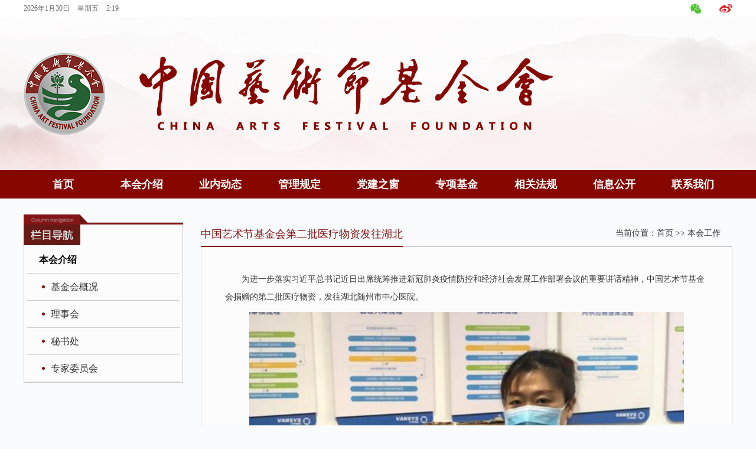

--- FILE ---
content_type: text/html; Charset=utf-8
request_url: http://chinaaff.org/detail/1540.html
body_size: 4417
content:

<!doctype html>
<html lang="en">
<head>
    <meta charset="UTF-8">
    <title>中国艺术节基金会第二批医疗物资发往湖北-本会工作-中国艺术节基金会</title>
    <meta http-equiv="Cache-Control" content="no-transform" />
<meta http-equiv="Cache-Control" content="no-siteapp" />
<meta name = "format-detection" content = "telephone=no">
<link href="/resource/css/style.css" rel="stylesheet" />
<script src="/resource/js/jquery-1.7.1.min.js"></script>
<script src="/resource/js/index.js"></script>
    <meta name="keywords" content=""> 
    <meta name="description" content="为进一步落实习近平总书记近日出席统筹推进新冠肺炎疫情防控和经济社会发展工作部署会议的重要讲话精神，中国艺术节基金会捐赠的第二批医疗物资，发往湖北随州市中心医院。疫情暴发以来，在文化和旅游部、民政部的指导下，中国艺术节基金会所属多个部门，采取有力措施，积极筹措资金，克服困难，采购医疗物资，送往灾区，有力地支援了湖北抗击疫情一线医生的工作。继首批发往随州市中心医院的医疗物资，发挥了雪中送炭的作用后，第二批医疗物资，已于今日启程，发往疫情严重的湖北随州。本会华星艺术教育基金的志愿者主动担责，承担了筹资">    
    
    
</head>
<body>
<div class="lb_index"> 
    <input type="hidden" name="HiddenField" id="HiddenField" value="0" />
    <div class="header">
    <div class="header_top">
        <div class="header_top_bar">            
            <div class="header_top_left">
                <div class="timewrap">
                    <span id="showDate" class="date"></span>
                    <span id="showWeek" class="week"></span>
                    <span id="showTime" class="time"></span>
                </div>
            </div>
            <div class="header_top_right">
                <div class="btnIcon btnWechat">
                    <div class="btnIconWrap"></div>
                    <div class="btnIconContent">
                        <img src="/resource/images/qrcode_wxgzh.jpg" alt="关注微信公众号" height="180">
                    </div>
                </div>
                <div class="btnIcon btnWeibo">
                    <div class="btnIconWrap"></div>
                    <div class="btnIconContent">
                        <img src="/resource/images/qrcode_weibo.jpg" alt="关注微博" height="180">
                    </div>
                </div>
            </div>
        </div>
    </div>
    <div class="header_main">
        <div class="header_main_inner">            
            <div class="header_main_left">            
                <div class="logo"><a href="/" title="中国艺术节基金会"><img src="/resource/images/logo2018.png" alt="中国艺术节基金会"></a></div>
            </div>
            <div class="header_main_right"></div>
        </div>
    </div>
    <div class="header_nav">
        <ul class="nav">
            <li>
                <a id="LinkButton0" href="/">首页</a>
            </li>
            <li>
                <a id="LinkButton1" href="/about/1.html">本会介绍</a>
            </li>
            <li>
                <a id="LinkButton12" href="javascript:;">业内动态</a>
                <ul id="dropdown12" class="dropdown" style="display:none;">
                    <li><a class="fs16" href="/15/" title="本会工作" target="_blank">本会工作</a></li>
                    <li><a class="fs16" href="/16/" title="业务活动" target="_blank">业务活动</a></li>
                    <li><a class="fs16" href="/17/" title="行业动态" target="_blank">行业动态</a></li>
                </ul>
            </li>
            <li>
                <a id="LinkButton9" href="/21/">管理规定</a>
            </li>
                <li>
                <a id="LinkButton10" href="/18/">党建之窗</a>
            </li>
            <li>
                <a id="LinkButton5" href="/19/">专项基金</a>
            </li>
            <li>
                <a id="LinkButton11" href="/20/">相关法规</a>
            </li>
            <li>
                <a id="LinkButton7" href="javascript:;">信息公开</a>
                <ul id="dropdown7" class="dropdown" style="display:none;">
                    <li><a class="fs16" href="/11/" title="筹款信息" target="_blank">筹款信息</a></li>
                    <li><a class="fs16" href="/12/" title="用款信息" target="_blank">用款信息</a></li>
                    <li><a class="fs16" href="/13/" title="年检、审计报告" target="_blank">年检、审计报告</a></li>
                    <li><a class="fs16" href="/22/" title="工作简报" target="_blank">工作简报</a></li>
                    <li><a class="fs16" href="/23/" title="人事变更" target="_blank">人事变更</a></li>
                    <li><a class="fs16" href="/25/" title="政策法规" target="_blank">政策法规</a></li>
                </ul>
            </li>
            <li>
                <a id="LinkButton6" href="/about/3.html">联系我们</a>
            </li>
        </ul>
        <script>window.onload = function () {var i = document.getElementById('HiddenField').value;document.getElementById('LinkButton'+i).style.color = 'white';}</script>
    </div>
</div>

    <div class="lb_gaikuang_content"> 
	<img src="/resource/css/imgs/daohanglan.png">
<div class="lb_gaikuang_content_left"> 
<ul>
 <li class="title">
   本会介绍
  </li>
  <li>
      <span>&nbsp;&nbsp;&nbsp;</span>
    <a id="" href="/about/1.html">基金会概况</a>
  </li>
  <li>
      <span>&nbsp;&nbsp;&nbsp;</span>
    <a id="" href="/about/4.html">理事会	</a>
  </li>
  <li>
      <span>&nbsp;&nbsp;&nbsp;</span>
    <a id="" href="/about/5.html">秘书处	</a>
  </li>
  <li>
      <span>&nbsp;&nbsp;&nbsp;</span>
    <a id="" href="/about/7.html">专家委员会	</a>
  </li>
     
</ul>
</div>
        
    <div class="lb_gaikuang_content_right">
            <div class="lb_gaikuang_content_right_top">
                <b>
                    <span>中国艺术节基金会第二批医疗物资发往湖北</span>
                </b>
                <p>当前位置：<a href="/">首页</a> &gt;&gt; 
                        <a href="/15/" title="本会工作">本会工作</a></p>
            
            </div>
            <div class="lb_gaikuang_content_right_bottom">
                <div class="article">
                    <p style="text-indent:2em;">
	为进一步落实习近平总书记近日出席统筹推进新冠肺炎疫情防控和经济社会发展工作部署会议的重要讲话精神，中国艺术节基金会捐赠的第二批医疗物资，发往湖北随州市中心医院。
</p>
<p style="text-align:center;">
	<img alt="" src="http://chinaaff.org/upload/202003/20200312092655885.png" /> 
</p>
<p style="text-indent:2em;">
	疫情暴发以来，在文化和旅游部、民政部的指导下，中国艺术节基金会所属多个部门，采取有力措施，积极筹措资金，克服困难，采购医疗物资，送往灾区，有力地支援了湖北抗击疫情一线医生的工作。
</p>
<p style="text-indent:2em;">
	继首批发往随州市中心医院的医疗物资，发挥了雪中送炭的作用后，第二批医疗物资，已于今日启程，发往疫情严重的湖北随州。
</p>
<p style="text-indent:2em;">
	本会华星艺术教育基金的志愿者主动担责，承担了筹资、采购、运送等大量具体工作。本次公益善举，得到了艺术培训行业师生的大力支持，许多机构和个人，捐资出力，滴水成溪，汇聚强大合力，为奋力打好、打赢这场疫情防控的人民战争、总体战、阻击战，贡献了力量。为关心爱护一线医疗卫生人员，做了实事，得到疫区一线医务工作者的好评。
</p>
<p style="text-align:center;">
	<img alt="" src="http://chinaaff.org/upload/202003/20200312092738656.png" /> 
</p>
<p style="text-indent:2em;">
	当前，疫情防控正处在最吃劲的关键阶段，中国艺术节基金会所属各部门，决心坚决落实党中央有关指示精神，在上级部门的统一指挥下，继续毫不放松抓紧抓实抓细各项防控工作。与全国人民一道，尽早完成战胜疫情的收官之战。
</p>
<p style="text-align:center;">
	<img alt="" src="http://chinaaff.org/upload/202003/20200312092841207.png" /> 
</p>
                </div>
            </div>
        </div>

                        
    </div>			    
</div>
<div class="footer">
	<div class="footer_inner">
		<div class="footer_left">		
            <div class="text_wrap">
				<div class="text">
					<p><b>人民币账户</b></p>
					<p>开户名称：中国艺术节基金会</p> 
					<p>开户银行：北京银行股份有限公司东大桥支行</p>
					<p>银行账号：0109034 01001 2010 5091 235</p>
				</div>
            </div>
		</div>
		<div class="footer_center">			
            <div class="text_wrap">
				<div class="text">
					<p><b>外汇账户</b></p>
					<p>开户名称：中国艺术节基金会</p>
					<p>开户银行：中国银行总行营业部</p>
					<p>外汇账户 : 778350015607</p>
				</div>
            </div>
		</div>
		<div class="footer_right">
			<div class="text_wrap">				
				<div class="text">
					<p><b>联系方式</b></p>
					<p>Tel: 8610-62023071</p>
					<p>Email: <a href="mailto:chinaaff@126.com" style="color: #333;">chinaaff@126.com</a><br/><a href="mailto:artjjh@163.com" style="color: #333;">&#12288;&#12288;&#12288; artjjh@163.com（秘书处）</a></p>
					<p>地址：北京市朝阳区鼓楼外大街歌华开元大酒店B-1</p>
				</div>
			</div>
		</div>
	</div>
	<div class="footer_b" style="width:1160px;margin:15px auto 0;padding:15px 0 0;border-top:1px dashed #ccc;font-size:16px;color:#333;line-height:32px;">
		<p>版权所有：中国艺术节基金会  &#12288;&#12288;&#12288;&#12288;&#12288;&#12288;　ICP备案编号：<a href="http://beian.miit.gov.cn" style="color:#333;">京ICP备13022664号</a></p>
	</div>
</div>


<script>
	$('body').on('mouseover', '.nav li',function(){
		$('.nav').find('.dropdown').hide();
		$(this).find('.dropdown').show();
	});
	$('body').on('click' ,function(){
		setTimeout(function(){			
			$('.dropdown').hide();
		}, 100);
	});
</script>
</body>
</html>


--- FILE ---
content_type: text/css
request_url: http://chinaaff.org/resource/css/style.css
body_size: 4839
content:
html,
body,
ul,
li,
div,
p,
a{
	padding: 0px;
	margin: 0px;
	text-decoration: none;
	list-style: none;
	font-family: "微软雅黑";
}
html,body{
	width: 100%;
	min-width: 1200px;
	background-color: #fafbfc;
}
/* html{
    filter: grayscale(100%);
    -webkit-filter: grayscale(100%);
    -moz-filter: grayscale(100%);
    -ms-filter: grayscale(100%);
    -o-filter: grayscale(100%);
    filter:progid:DXImageTransform.Microsoft.BasicImage(grayscale=1);
} */
.fs16{
	font-size:16px;
}
.bixianclor {
    color:#ea1313;
}
.lb_index{
	width: 100%;
	height: auto;
	margin: 0px;
	overflow: hidden;
	background: #fafbfc;
}
.lb_index_top {
    width: 100%;
    height: 369px;
    background: #2F0707;
}

.lb_index_top_img {
    width: 1093px;
    height: 369px;
    margin: 0px auto;
    overflow: hidden;
    background: url(imgs/index_top.png) -35px center no-repeat;
}
nav{
	width:100%;
	height: 126px;
	background: url(imgs/hongtiao.png) repeat-x;
}
.nav{
	width:1200px;
	height: auto;
	-overflow: hidden;
	margin: 0px auto;
}
.nav_left{
	width: 280px;
	height: 104px;
	/*background:#821416 url(imgs/logo.png) center no-repeat;index_top.png*/
    background: #821416 url(../images/logo-new.png) center no-repeat;
	margin-top: 11px;
	float: left;
}
.nav ul{
	display: block;
	width: 920px;
	float: right;
	height: 104px;
	margin-top: 11px;
}
.nav ul li{
	display: block;
	float: left;
	width: 115px;
	height: auto;
	line-height: 104px;
	text-align: center;
	margin-top: 28px;
}
.nav ul li a{
	display: block;
	color:#E6938E;
	font-size: 16px;
	line-height: 30px;
	cursor: pointer;
}
.nav ul li p{ 
	font-size: 14px; 
	float: none;
}
.nav ul li .on{ 
	color:#fff;
}
.ZS_yuanzhe {
    color:#d82323;
    float:none!important; 
    margin-left:10px;
}

.lb_nav_left{
	width: 396px;
	height: auto;
	float: left;
	overflow: hidden;
}
.lb_nav_left_top{
	width: 396px;
	height: 38px;
	overflow: hidden;
}
.lb_nav_left_top_le{
	width: 140px;
	height: auto;
	float: left;
	padding-top: 1px;
}
.lb_nav_left_top_le p{
	font-size: 16px;
	color:#333;
	padding-left: 60px;
	background: url(imgs/new.png) 9px 0px no-repeat;
}
.lb_index_content{
	margin-top: 15px;
}
.lb_nav_left_top_center{
	width: 150px;
	height: 30px;
	float: left;
	margin-left: 5px
}
.lb_nav_left_top_right{
	width:50px;
	float: right;
	overflow: hidden;
	margin-top: 10px;
	margin-right: 6px
}
.lb_nav_left_top_right a{
	display: block;
	width: 10px;
	height: 10px;
	margin-left: 10px;
	float: left;
	cursor: pointer; 
}
 .lb_dingwei_duv{display:none}
.lb_nav_left_top_right a.a1{
	border-left: 1px solid #C8C8C8;
	border-top: 1px solid #C8C8C8;
	transform:rotate(-45deg);
    -ms-transform:rotate(-45deg); 	/* IE 9 */
    -moz-transform:rotate(-45deg); 	/* Firefox */
    -webkit-transform:rotate(-45deg); /* Safari 和 Chrome */
    -o-transform:rotate(-45deg); 
} 
.lb_nav_left_top_right a.a2{
	border-right: 1px solid #C8C8C8;
	border-top: 1px solid #C8C8C8;
	transform:rotate(45deg);
    -ms-transform:rotate(45deg); 	/* IE 9 */
    -moz-transform:rotate(45deg); 	/* Firefox */
    -webkit-transform:rotate(45deg); /* Safari 和 Chrome */
    -o-transform:rotate(45deg); 
} 
.lb_nav_left_bottom{
	width: 394px;
	height: 242px;
	border: 1px solid #E4E4E4;
	border-radius: 3px;
	background: #fff;
	margin-bottom: 10px;
	padding-bottom:0px;
	overflow: hidden;
	position: relative;
}
.lb_nav_left_bottom2 a{ 
	color:#A53925;
	font-size: 16px;
	line-height: 35px;
	margin-left: 9px;
}
.lb_nav_left_bottom2 img{
	margin-left: 9px;
    width:183px;
    height:104px;
}
.lb_nav_left_bottom2 p{
	margin-left: 9px;
	line-height: 22px;
	color:#656565;
	font-size: 16px;
	cursor: auto;
    float:none;
}
.lb_nav_right{
	width: 795px;
	float: right;
	overflow: hidden;
	position: relative;
}
.lb_nav_right_div{
	width: 795px;
	height: auto;
	 
}
.lb_nav_right_div a{
	display: none;
	width: 795px;
	float: left;
	cursor: pointer;
}
.lb_nav_right_dian{
	width: 795px;
	height: auto;
	position:absolute;
	z-index: 1111;
	top: 260px;
}
.lb_nav_dian_a{
	width: 75px;
	height: 30px;
	margin:0px auto;
	overflow: hidden;
}
.lb_nav_dian_a a{
	display: block;
	border-radius: 50%;
	height: 15px;
	float:left;
	width: 15px;
	margin-right: 10px;
	background: #A73B27;
}
.lb_nav_dian_a a.on{
	background: #fff;
}
.lb_nav_right_div a img{
	width: 100%
} 
.lb_nav_left_bottom2{
	overflow: hidden;
	width: 394px;
	height: auto;
	float: left;
}
.lb_anv_ttt{
	position: absolute;
	z-index: 1;
	width: 1200px;
	left: 0px;
}
.lb_nav_mingjia{
	width: 394px;
	height: 350px;
	border: 1px solid #e4e4e4;
	border-radius: 3px;
	float: left;
	margin-right: 9px;
}
.lb_nav_left_top_le2 p{
	background: none;
	padding-left: 0px;
	margin-left: 9px;
	color: #A73B27;
}
.lb_beijing{ 
	width: 1200px;
	margin:0px auto;
	overflow: hidden;
	margin-bottom:10px;
}
.lb_nav_mingjia_content{
	width: 376px;
	height: auto;
	/*overflow: hidden;*/
	margin:0px auto;
}

   
.lb_nav_mingjia_content p a{
	font-size: 12px;
}
.lb_nav_mingjia_content_left{
	width: 140px;
	height: auto;
	float: left;
	margin-right: 15px
}
.lb_nav_mingjia_content_left img{
	width: 100%;

}
.lb_nav_mingjia_content_right{
	width: 221px;
	height: auto;
	float: right;
	overflow: hidden;
}
.lb_nav_mingjia_content_right p{
	font-size: 14px;
	color:#656565;
	line-height: 23px;
	cursor: auto;
}
.lb_nav_mingjia_content_right p a{ 
	color:#A53925; 
	cursor: pointer;
}
.lb_nav_mingjia_content_right li{
	line-height: 30px;
	overflow: hidden;
}
.lb_nav_mingjia_content li p{
	color:#656565;
	font-size: 14px;
    display:table; 
	padding-left: 18px;
	background: url(imgs/xiajiatou.png) 0px center no-repeat;
	cursor: auto;
    float:none;
}
.lb_nav_mingjia_content li p.lb_add_p a{
    color:#656565;
}
    .mingjiaclass .mingjiaioc {
        clear:both;
    display:block;
    width:290px;
    color:#656565;
    float:left; 
	font-size: 14px;
	padding-left: 18px;
	background: url(imgs/xiajiatou.png) 0px center no-repeat; 
    }
        .mingjiaclass .mingjiaiocTo {
        clear:both;
    display:block;
    color:#656565;
    float:left; 
	font-size: 14px;
	padding-left: 18px;
	background: url(imgs/xiajiatou.png) 0px center no-repeat;
 
    }
.lb_nav_mingjia_content li p a{
	cursor: pointer;
    float:right;
}

.lb_nav_mingjia_content li p a:hover{
	color:#A53925;
}
.bj{
	background: #fff;
}
.lb_nav_mingjia_content2{
	width:370px;
}
.lb_nav_mingjia_content2 .lb_nav_mingjia_content_left{
	width:373px;
} 
.lb_nav_mingjia_content2 .lb_nav_mingjia_content_left img{
	width:auto;
	float:left;
	margin-right:15px;
}
.lb_nav_mingjia_content2 .lb_nav_mingjia_content_left p{
	width:auto;
	float:none;
	font-size:14px;
	color:#656565;
	line-height:22px;
}
.lb_nav_mingjia_content2 .lb_nav_mingjia_content_left p a{
	color:#A53925;
}
.lb_nav_left_top_le3 p{
	background:url(imgs/lishihuigu.png) 10px center no-repeat;
	padding-left:35px;
}
.lb_lshg_bottom{
	width:394px;
	height:auto;
}
.lb_lshg_bottom li{
	padding-left:3px; 
	border-bottom:1px solid #efefef; 
}
.lb_lshg_bottom li p span{
	padding:6px 14px 10px 28px;
	color:#A73C28;
	font-size:16px;
	float: left;
	font-weight: bold;
	/*background:url(imgs/day.png) 5px center no-repeat;*/
} 
.lb_lshg_bottom li p b{
	float: left;
	font-weight: 100;
	line-height: 40px
}
.lb_lshg_bottom li p{
	line-height:30px;
	color:#656565;
	font-size:14px;
	overflow: hidden;
    float:none;
}
.lb_lshg_bottom li p a{
	float:right; 
	font-size:12px;
	background:url(imgs/aaa.png) 7px 9px no-repeat;
	margin-right:10px;
	padding:0px 15px; 
	padding-top: 7px;
}
.lb_lshg_bottom li p a img{
	margin-right:1px;
    margin-top:2px
}
.lb_wenhua_rop{
	width:800px;
	height:38px; 
	overflow:hidden;
}
.lb_wenhua_rop_left{
	float:left;
	width:200px;
	height:30px;
	overflow:hidden;
}
.lb_wenhua_rop_left p{
	font-size:16px;
	color:#000;
	padding-left:35px;
	background:url(imgs/wenhuachuangxin.png) 10px center no-repeat;
}
.lb_wenhua_rop_right{
	width:593px;
	height:auto;
	float:left;
	overflow:hidden;
	border:1px solid #efefef;
	border-bottom:0px;
}
.lb_wenhua_rop_right li{
    float: left;
    border-right: 1px solid #ddd;
    font-size: 14px;
    text-align: center;
    width: 100px;
    line-height: 35px;
    cursor: pointer;
}
.lb_wenhua_rop_right li.on{
	border-top:2px solid #791213;
	color:#791213;
}
.lb_wenhua_rop_bottom{
    width: 793px;
    height: 164px;
    background: #fff;
    border-radius: 3px;
    border: 1px solid #e4e4e4;
}
.lb_wenhua_rop_bottom_div{
	width:780px;
	height:auto;
	overflow:hidden;
	margin:7px auto;
	display:none;
}
.lb_wenhua_rop_bottom_div a {
    color:#791213;
	cursor: pointer;
}
.lb_wenhua_rop_bottom_div img{
	width:auto;
	float:left;
	margin-right:15px;
	margin-top: 4px
}
.lb_wenhua_rop_bottom_div p{
	color:#656565;
	font-size:14px;
	line-height:25px;
	margin-right:5px;
	cursor:auto;
	float:none;
}
.lb_wenhua_rop_bottom_div p a{
	color:#791213;
	cursor: pointer;
	line-height: 31px;
}
.lb_nav_left_top_le4 p{
	background:url(imgs/tuku.png) 10px center no-repeat;
	padding-left:40px;
}
.lb_nav_mingjia_content2 a{
	display:-moz-box;
	font-size:14px;
}
.lb_nav_mingjia_content2 li p{
	margin-left:0px;
}
.lb_kaihu{
	width:390px; 
	margin-left:0px;
}
.lb_kaihu_content{
	width:388px;
	height:140px; 
	border-top:1px solid #A53925;
}
.lb_kaihuhang{
	width:330px;
	margin:20px auto;
	overflow:hidden;
}
.lb_kaihuhang p{
	font-size:16px;
	color:#656565;
	line-height:25px;
}
.lb_kaihuhang p a{
	display:initial;
	padding:5px 10px;
	background:#a3181b;
	color:#fcfcfc;
	border-radius:5px;
	cursor:pointer;
	margin-left:0px;
}
.zhuyuanzhe{
	width:258px;
}
.lb_kaihuhang2{
	width:370px;
	background:#F7F7F7;
	margin:40px auto;
}
.lb_kaihuhang2 a{
	display:block;
	width:190px;
	height:50px;
	margin:20px auto; 
	background:url(imgs/msbm.png) no-repeat;
	cursor:pointer;
}
.lb_kaihuhang3{
	width:370px;
	margin:10px auto;
}
.lb_kaihuhang3 p a{ 
	line-height:30px;
}
.lb_hezuojigou{
	width:1200px;
	margin:0px auto 15px;
	overflow:hidden;
}
.lb_hezuojigou_top{
	width:1200px;
	height:40px;
	overflow:hidden;
}
.lb_hezuojigou_top_left{
	width:240px;
	height:40px;
	float:left;
	overflow:hidden;
	border:1px solid #efefef;
	border-right:0px;
	border-bottom:0px;
}
.lb_hezuojigou_top_left li{
	float:left;
	width:119px;
	text-align:center;
	line-height:40px;
	font-size:14px;
	border-right:1px solid #efefef;
	cursor:pointer;
}
.lb_hezuojigou_top_left li.on{
	border-top:2px solid #A53925;
}
.lb_hezuojigou_center{
	width:953px;
}
.lb_youqing_div{
	width:1198px;
	margin:0px auto;
	overflow:hidden;
	border:1px solid #efefef;
	background:#fff;
	position:relative;
}
.lb_youqing_div_div{
	width:2000px;
	height:150px;
	overflow:hidden;
	position:absolute;
	z-index:1;
	left:0;
}
.lb_youqing_div_div ol{
	margin-top:10px;
}
.lb_youqing_div_div li{
	float:left;
	margin-left:10px;
} 
.lb_nav_mingjia_content2 li p{
	padding-left: 0px;
	background: none;
}
.lb_nav_left_top_le5 p{
	background: url(imgs/zhiyuanzhe.png) 10px center no-repeat;
	padding-left: 35px
}
.lb_mingjiafengfan{
	width: 394px;
	height: 310px;
	overflow: hidden;
	position: relative;
}
.lb_mingjiafengfan_div{
	width: 2000px;
	height: auto;
	overflow: hidden; 
	position: absolute;
	z-index: 11; 
	left: 0px
}
.lb_mingjiafengfan_div_div{
	width: 394px;
	height: 310px;
	float:left;
}
.lb_nav_left_top_right a.lb{
	color:#999;
	font-size: 12px;
	width: 44px;
	height: auto;
	margin-left: 0px
}
.lb_nav_mingjia_content3 P{
	line-height: 25px
}
.lb_nav_mingjia_content5 p a{
	display: -moz-box!important;
}
.lb_footer{
	width: 100%;
	height: 130px;
	background: #671915;
}
.lb_footer_div{
	width: 1200px;
	height: auto;
	margin:0px auto;
	overflow: hidden;
	padding-top: 20px
}
.lb_footer_div p{
	color:#fff;
	font-size: 14px;
	line-height: 25px;
	text-align: center;
	float: none;
    cursor:auto;
}

#demo {
background: #FFF;
overflow:hidden; 
width: 1198px;
margin: 0px auto;
margin-top: 10px
}
#demo img {
border:0px;
}
#indemo {
float: left;
width: 800%;
}
#demo1 {
float: left;
}
#demo2 {
float: left;
} 

#demos {
	background: #FFF;
	overflow:hidden; 
	width: 1198px;
	margin: 0px auto;
	margin-top: 10px
}
#demos img {
	border:0px;
}
#indemos {
	float: left;
	width: 800%;
}
#demo1s {
	float: left;
}
#demo2s {
	float: left;
} 

.lb_gaikuang_content{
	width: 1200px;
	height: auto;
	margin:40px auto; 
	position: relative;
}
.lb_gaikuang_content_left{
	width: 270px;
	height: auto; 
	float: left;
	overflow: hidden;
	position: relative; 
}
.lb_gaikuang_content img{
	position: absolute;
	z-index: 11;
	top: -13px;
	left: 0px;
}
.lb_gaikuang_content_left ul{
	width: 268px;
	padding-top: 40px;
	border: 1px solid #ccc;
	background: #fcfcfc;
}
.lb_gaikuang_content_left ul li.title{
	list-style: none;
	padding-left: 20px; 
	font-weight: bold;
}
.lb_gaikuang_content_left ul li.title:hover{
	padding-left: 25px;
	color: #fff;
}
.lb_gaikuang_content_left ul li{
	padding-left: 15px;
	overflow: hidden;
	line-height: 45px;
	border-bottom: 1px solid #ccc;
	margin: 0px 5px;
	cursor: pointer;
}
.lb_gaikuang_content_left ul li:hover{
	background: #831515;
	margin: 0px;
	padding-left: 20px;
}
.lb_gaikuang_content_left ul li:hover span{
	background: #fff;
}
.lb_gaikuang_content_left ul li:hover a{
	color: #fff;
}
.lb_gaikuang_content_left ul li.on{
	background: #831515;
	margin: 0px;
	padding-left: 20px;
}
.lb_gaikuang_content_left ul li span{
	display: block;
	width: 5px;
	height: 5px;
	float: left;
	border-radius: 50%;
	background: #831515;
	margin:20px 10px
}
.lb_gaikuang_content_left ul li span.on{
	background: #fff;
}
.lb_gaikuang_content_left ul li a{
	display: block;
	float: left;
	color:#333;
	font-size: 16px;
}
.lb_gaikuang_content_left ul li a.on{
	color:#fff;
}
.lb_gaikuang_content_left_div{
	width: 270px;
	height: 40px;
	margin: 0px auto;
	overflow: hidden;
	margin-top: 20px;
}
.lb_gaikuang_content_left_div b{
	float: left;
	display: block;
}
.lb_gaikuang_content_left_div b{
	color:#831515;
	font-size: 18px;
	line-height: 40px;
	margin-left: 10px
}
.lb_gaikuang_content_left_div p{
	width: 180px;
	float: right;
	height: 40px;
	cursor: auto;
	background: url(imgs/dian.png) center repeat-x;
}
.lb_gaikuang_content_left ol{
	display: block;
	border: 1px solid #ccc;
	padding:15px 0px;
	background: #fcfcfc;
}
.lb_gaikuang_content_left ol li{
	line-height: 30px;
	padding-left: 30px;
	background: url(imgs/xiajiatou.png) 10px center no-repeat
}
.lb_gaikuang_content_left ol li a{
	font-size: 14px;
	color:#333;
}
.lb_gaikuang_content_right{
	width: 900px;
	height: auto;
	float: right;
	overflow: hidden;
}
.lb_gaikuang_content_right_top{
	width: 900px;
	height: 40px;
	border-bottom: 2px solid #ccc;
}
.lb_gaikuang_content_right_top b{
	min-width: 268px;
	font-size: 18px;
	float: left;
	color:#333;
	display: block;
	border-bottom: 2px solid #831515;
	text-align: center;
	line-height: 40px;
	font-weight: 100;
}
.lb_gaikuang_content_right_top b span{
    color:#831515;
}
.lb_gaikuang_content_right_top p{
	float: right;
	font-size: 14px;
	color:#333;
	margin-top: 10px;
	cursor: auto;
    margin-right:20px;
}
.lb_gaikuang_content_right_top p a{
    color:#333
}
.lb_gaikuang_content_right_bottom{
	width: 898px;
	min-height: 600px;
	border: 1px solid #ccc;
	border-top: 0px;
	padding-top: 25px;
	background: #fcfcfc;
    display:table
}
.lb_gaikuang_content_right_bottom table {
    margin-left:25px;    
}
.lb_gaikuang_content_right_bottom table td table{
        margin-left:5px;
        width:570px!important
}
.lb_gaikuang_content_right_bottom p{
    overflow:hidden;
	font-size: 14px;
	color:#333;
	line-height: 30px;
	margin: 0px 25px;
	margin-bottom: 10px;
	cursor: auto;
    float:none;
}
.lb_gaikuang_content_right_bottom img {
	position:static;    
	max-width: 90%;
}
 .lb_gaikuang_content_right_bottom p img {
        position:static;
 }
.lb_gaikuang_content_right_bottom ol{
	display: block; 
	padding-left: 20px;
}
.lb_gaikuang_content_right_bottom li{
	line-height: 45px;
	overflow: hidden;
}
.lb_gaikuang_content_right_bottom li a{
	margin: 0px 20px 0 2px;
	display: block;
	padding-left: 0;
	border-bottom: 1px #e3e3e3 dashed ;
	cursor: pointer;
    color:#333;
    max-height:173px;
}
.lb_gaikuang_content_right_bottom li a:hover{
	background: #F7F7F7;
	color:#831515;
}
.lb_gaikuang_content_right_bottom_left{
	width: 260px;
	height: auto;
	float: left;
	overflow: hidden;
}
.lb_gaikuang_content_right_bottom_left a{
	border: 0px!important;
	padding:0px!important;
}
.lb_gaikuang_content_right_bottom_left a:hover{
	background: #fcfcfc!important;
}
.lb_gaikuang_content_right_bottom_left img{
	position: static;
	border: 0px;
    width:100%;
}
.youtu{
	padding-top: 20px; 
}
.youtu li{
	display: block;
	margin: 0px 25px;
	border-bottom: 1px dashed #e3e3e3;
	margin-bottom: 20px;
	padding-bottom: 18px;
	line-height: 20px;
}
.lb_gaikuang_content_right_bottom_right{
	width: 580px;
	height: 180px;
	float: right;
	overflow: hidden;
}
.lb_gaikuang_content_right_bottom_right a{
	display: block;
	font-size: 16px;
	color:#333;
	line-height: 40px;
	border-bottom: 0px!important;
	cursor: auto!important;
	padding-left: 0px!important;
	font-weight: bold;
}
.lb_gaikuang_content_right_bottom_right a:hover{
	background: #fcfcfc!important;
	border-bottom: 0px;
}
.lb_gaikuang_content_right_bottom_right p{
	margin: 0px!important;
	line-height: 30px;
	color:#656565;
}
.lb_gaikuang_content_right_bottom_right p a{
	display: initial;
	color:#831515;
	font-size: 16px;
}
.BootomSeat{
    color:#791213;
    margin-left:487px;
}
.lb_zhiyuanzhe {
    width:900px;
    height:auto;
    float:right;
}
.lb_zhiyuanzhe ul {
    display:block;
    padding: 10px 50px;    
    border:1px solid #ccc;
    padding-top:30px;
}
.lb_zhiyuanzhe ul li {
    overflow:hidden;
    line-height:40px;    
}
.lb_zhiyuanzhe ul li span{
   display:block;
   float:left;
   width:80px;
   text-align:right;
}
.lb_zhiyuanzhe ul li input[type=text]{
    width:220px;
    height:30px;
    padding:0px 10px;
}
.lb_zhiyuanzhe ul li input[type=radio] {
    margin-right:5px;
}
#ContentPlaceHolder1_ContentPlaceHolder1_RadGender2 {
    margin-left:25px;
}
.lb_zhiyuanzhe ul li input[type=submit] {
    width:150px;
    height:30px;
    line-height:30px;
    background:#671915;
    color:#fff;
    font-size:16px;
    border:0px;
    padding-bottom:35px;
}
.lb_nav_right #demo3 {
    width:800px!important;
    height:280px!important;
}

.pager {
    font-size: 13px;
    color:#808080;
}
    .pager a:link {
    color: #808080;
    }
.pager .aspNetDisabled {
color:#999;
}
.pager .aspNetDisabled:hover {
color:#999;
}
.pager  a{
margin-right:5px;
position: relative;
padding: 6px 12px;
margin-left: -1px;
line-height: 1.428571429;
text-decoration: none;
background-color: #fff;
border: 1px solid #ddd;

}
.pager a:hover {
color: #2a6496;
}
.pager .currentpager  {
padding: 6px 12px;
line-height: 1.428571429;
text-decoration: none; 
}
.lb_dingwei_duv {
    position:fixed;
    bottom:200px;
    right:4%;
    z-index:1111;
}
.lb_nav_mingjia_content5 li p a{ line-height:22px;}
.lb_add_a {
    float:left!important;
    color:#ccc;
    font-size: 14px;
}

.lb_add_p,.lb_add_ls_p {
    display:block!important;
    overflow:hidden;
} 
/* heaer 2018 */
.header{
	margin: 0 auto;
}
.header_top{
	background-color: #fff;
}
.header_top_bar{
	width: 1200px;
	height: 28px;
	margin: 0 auto;	
	line-height: 28px;
	position: relative;
}
.header_top_left{
	float: left;
}
.timewrap{
	font-size: 12px;
	color: #666;
}
.timewrap span{
	margin-right: 10px;
}
.header_top_right{
	position: absolute;
    right: 0;
    top: 0;
}
.btnIcon{
	float: left;
	position: relative;
}
.btnIcon.btnWechat .btnIconWrap{
	width: 22px;
    height: 18px;
    margin-top: 6px;
    margin-right: 27px;
    display: inline-block;
    background: url(imgs/icon/icon_wechat.png) no-repeat;
    background-size: auto 18px;
    cursor: pointer;
}
.btnIcon.btnWeibo .btnIconWrap{
	width: 22px;
	height: 18px;
	margin-top: 5px;
	display: inline-block;
	background: url(imgs/icon/icon_weibo.png) no-repeat;
	background-size: 22px 18px;
	cursor: pointer;
}
.btnIcon .btnIconContent{
	display: none;
	background-color: #fff;
    padding: 10px;
    border-radius: 5px;
    line-height: 0;
    border: 1px solid #e5e5e5;
	position: absolute;
	right: 0;
	top: 34px;
	z-index: 9;
}
.btnIcon.btnWechat .btnIconContent{
	right: 24px;
}
.btnIcon:hover .btnIconContent{
	display: block;
}
.header_main{
	background: url('imgs/bg_banner.png') no-repeat;
	background-position: center;	
}
.header_main_inner{
	width: 1200px;
	margin: 0 auto;	
	overflow: hidden;	
}
.header_main_left{
	height: 260px;
	float: left;
}
.header_main_right{
	float: left;
}
.logo{
	line-height: 260px;
}
.logo img{
	vertical-align: middle;
}

.header_nav{
	height: 48px;
	background-color: #860700;
}
.nav{
	width:1200px;
	height: 48px;
	-overflow: hidden;
	margin: 0px auto;
}
.nav li{
	float: left;
}
.nav li a{
	width: 133.333333px;
	display: block;
	color:#fff;
	font-size: 18px;
	font-weight: bold;
	text-align: center;
	line-height: 48px;
}
.nav li .on{ 
	color:#fff;
}
.header_nav ul.nav li {
	position: relative;
}

.header_nav ul.nav li .dropdown {
	width: 150px;
	height: auto;
	float: none;
	margin-top: 0;
	position: absolute;
	top: 49px;
	left: -10px;
	z-index: 9;
	background-color: #fff;
	border: 1px solid #e6e6e6;
}
.header_nav ul.nav li .dropdown::before {
    content: "";
    display: block;
    width: 10px;
    height: 10px;
    background-color: #fff;
    border: 1px solid #e6e6e6;
	border-right: none;
	border-bottom: none;
    position: absolute;
    top: -6px;
    left: 70px;
    transform: rotateZ(45deg);
}
.header_nav ul.nav li .dropdown li {
    margin-top: 0;
    line-height: 42px;
    height: 42px;
    border-bottom: 1px solid #f5f5f5;
    width: 100%;
}

.header_nav ul.nav li .dropdown li a {
	color: #333;
	line-height: 42px;
	display: block;
	width: 100%;
	font-weight: normal;
}
.header_nav ul.nav li .dropdown li a:hover {
	color: #a1110a;
}

/* footer 2018 */
.footer{
	margin: 0 auto;
	margin-top: 20px;
	padding: 20px;
	background: url(imgs/bg_bottom.png) center bottom no-repeat;
	background-color: #f9f7fb;
	border-top: 2px solid #a1110a;
}
.footer_inner{
	width: 1160px;
	margin: 0 auto;
	overflow: hidden;
}
.footer_left,
.footer_center,
.footer_right{
	width: 370px;
	padding-left: 15px;
	float: left;
}
.footer_left{
	-width: 346px;
}
.footer_center{
	-width: 510px;
	text-align: center;
}
.footer_right{
	-width: 344px;
}
.footer_right .text{
    -width: 258px;
}

.list_link_wrap{
	width: 1200px;
	margin: 0 auto;
	overflow: hidden;
}
.list_links{
	overflow: hidden;
}
.list_links .title{
	font-size: 16px;
	line-height: 42px;
	font-weight: bold;
	float: none;
}
.list_links li{
	padding: 0 15px;
	float: left;
	overflow: hidden;
	text-overflow: ellipsis;
	white-space: nowrap;
	line-height: 24px;
}
.list_links li a{
	font-size: 16px;
	color: #666;
}

.text_wrap{
	text-align: left;
}

.article{
	padding: 15px;
}

--- FILE ---
content_type: application/x-javascript
request_url: http://chinaaff.org/resource/js/index.js
body_size: 649
content:
$(function(){
	var week = '';
	
	setInterval(function () {
		var date = new Date();
		var year = date.getFullYear(); //获取当前年份
		var mon = date.getMonth() + 1; //获取当前月份
		var da = date.getDate(); //获取当前日
		var day = date.getDay(); //获取当前星期几
		var h = date.getHours(); //获取小时
		var m = date.getMinutes(); //获取分钟
		var s = date.getSeconds(); //获取秒
		var d = document.getElementById('showDate');
		var w = document.getElementById('showWeek');
		var t = document.getElementById('showTime');
		s = Appendzero(s);
		m = Appendzero(m);
		getWeek(day);

		d.innerHTML = year + '年' + mon + '月' + da +'日';
		w.innerHTML = '星期' + week;
		t.innerHTML =  h +':'+ m;
	}, 1000);

	function Appendzero(obj) {
		if (obj < 10) return "0" + "" + obj;
		else return obj;
	}
	function getWeek(weeknum) {
		if (weeknum == 0) week = "日";
		if (weeknum == 1) week = "一";
		if (weeknum == 2) week = "二";
		if (weeknum == 3) week = "三";
		if (weeknum == 4) week = "四";
		if (weeknum == 5) week = "五";
		if (weeknum == 6) week = "六";
		return week;
	}
});